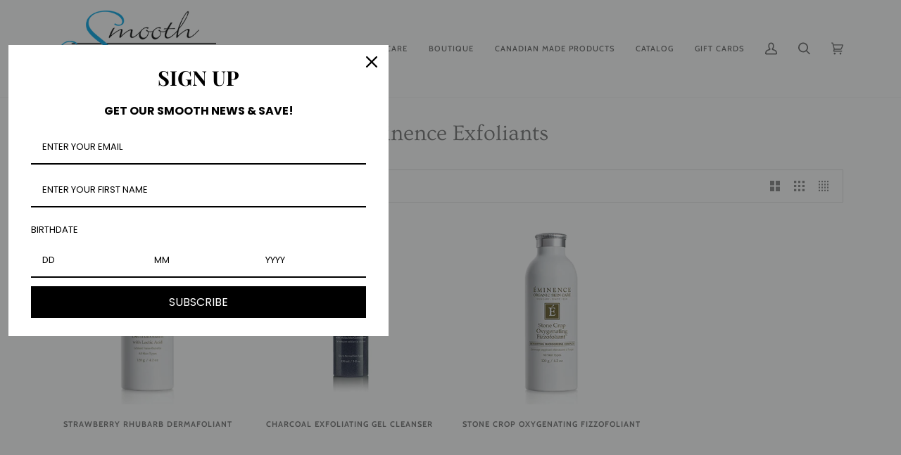

--- FILE ---
content_type: text/css
request_url: https://shop.smoothsolutions.ca/cdn/shop/t/4/assets/font-settings.css?v=15193218595464008561759332020
body_size: 336
content:
@font-face{font-family:Ovo;font-weight:400;font-style:normal;font-display:swap;src:url(//shop.smoothsolutions.ca/cdn/fonts/ovo/ovo_n4.cbcdfe6a371e62394cce345894111238d5c755fe.woff2?h1=c21vb3Roc29sdXRpb25zLmNh&h2=c21vb3Roc29sdXRpb25zLmFjY291bnQubXlzaG9waWZ5LmNvbQ&hmac=d7707985b7d26bce30f45247db19e2dbc44f07c82459ce7665a081831c1a47c3) format("woff2"),url(//shop.smoothsolutions.ca/cdn/fonts/ovo/ovo_n4.45d7366896f09aaf8686b8a5de287b8fbe74e5ee.woff?h1=c21vb3Roc29sdXRpb25zLmNh&h2=c21vb3Roc29sdXRpb25zLmFjY291bnQubXlzaG9waWZ5LmNvbQ&hmac=981263b19f21165d14872a11862e2d85fb526f018554c1c6f9a7aadf7b54a962) format("woff")}@font-face{font-family:Poppins;font-weight:400;font-style:normal;font-display:swap;src:url(//shop.smoothsolutions.ca/cdn/fonts/poppins/poppins_n4.0ba78fa5af9b0e1a374041b3ceaadf0a43b41362.woff2?h1=c21vb3Roc29sdXRpb25zLmNh&h2=c21vb3Roc29sdXRpb25zLmFjY291bnQubXlzaG9waWZ5LmNvbQ&hmac=dcac203d8c706a337a5288f44342138a7858b1018539534ab0c165ea6db54dd2) format("woff2"),url(//shop.smoothsolutions.ca/cdn/fonts/poppins/poppins_n4.214741a72ff2596839fc9760ee7a770386cf16ca.woff?h1=c21vb3Roc29sdXRpb25zLmNh&h2=c21vb3Roc29sdXRpb25zLmFjY291bnQubXlzaG9waWZ5LmNvbQ&hmac=b5ceeffefcc1b9796644e9c3383d134cb3b7378df3df932febcf03e37956bc5d) format("woff")}@font-face{font-family:Cabin;font-weight:500;font-style:normal;font-display:swap;src:url(//shop.smoothsolutions.ca/cdn/fonts/cabin/cabin_n5.0250ac238cfbbff14d3c16fcc89f227ca95d5c6f.woff2?h1=c21vb3Roc29sdXRpb25zLmNh&h2=c21vb3Roc29sdXRpb25zLmFjY291bnQubXlzaG9waWZ5LmNvbQ&hmac=27bbd835520be06c282e9dae1ab7f618c1f5a531f6ba970611f4305fee59a52f) format("woff2"),url(//shop.smoothsolutions.ca/cdn/fonts/cabin/cabin_n5.46470cf25a90d766aece73a31a42bfd8ef7a470b.woff?h1=c21vb3Roc29sdXRpb25zLmNh&h2=c21vb3Roc29sdXRpb25zLmFjY291bnQubXlzaG9waWZ5LmNvbQ&hmac=c2c1e109537849c1e5e172527467a41d6b3883c3ccdb75db58ffb90df8a888bf) format("woff")}@font-face{font-family:Cabin;font-weight:700;font-style:normal;font-display:swap;src:url(//shop.smoothsolutions.ca/cdn/fonts/cabin/cabin_n7.255204a342bfdbc9ae2017bd4e6a90f8dbb2f561.woff2?h1=c21vb3Roc29sdXRpb25zLmNh&h2=c21vb3Roc29sdXRpb25zLmFjY291bnQubXlzaG9waWZ5LmNvbQ&hmac=51f4ca5542e6b47c0b4f19935eb3b62921fcad5688a1623b284e4d5fb9186618) format("woff2"),url(//shop.smoothsolutions.ca/cdn/fonts/cabin/cabin_n7.e2afa22a0d0f4b64da3569c990897429d40ff5c0.woff?h1=c21vb3Roc29sdXRpb25zLmNh&h2=c21vb3Roc29sdXRpb25zLmFjY291bnQubXlzaG9waWZ5LmNvbQ&hmac=4c62db17bb22409132871d485fa40ec63f47a2235845ba5abcbe68153f1a7ff9) format("woff")}@font-face{font-family:Poppins;font-weight:700;font-style:normal;font-display:swap;src:url(//shop.smoothsolutions.ca/cdn/fonts/poppins/poppins_n7.56758dcf284489feb014a026f3727f2f20a54626.woff2?h1=c21vb3Roc29sdXRpb25zLmNh&h2=c21vb3Roc29sdXRpb25zLmFjY291bnQubXlzaG9waWZ5LmNvbQ&hmac=855c09c523c84969a0f6e4d2bb5fdd383075d4400fa6d2bbf3114a82a2c93778) format("woff2"),url(//shop.smoothsolutions.ca/cdn/fonts/poppins/poppins_n7.f34f55d9b3d3205d2cd6f64955ff4b36f0cfd8da.woff?h1=c21vb3Roc29sdXRpb25zLmNh&h2=c21vb3Roc29sdXRpb25zLmFjY291bnQubXlzaG9waWZ5LmNvbQ&hmac=c88d034d4d3be4793ff393f764edd9279434445e8e7c5727eff1d485dc10f2af) format("woff")}@font-face{font-family:Poppins;font-weight:400;font-style:italic;font-display:swap;src:url(//shop.smoothsolutions.ca/cdn/fonts/poppins/poppins_i4.846ad1e22474f856bd6b81ba4585a60799a9f5d2.woff2?h1=c21vb3Roc29sdXRpb25zLmNh&h2=c21vb3Roc29sdXRpb25zLmFjY291bnQubXlzaG9waWZ5LmNvbQ&hmac=1318204b9dd510f27bac2b0ea6ae195371939c33c854548e676cd9263fc08135) format("woff2"),url(//shop.smoothsolutions.ca/cdn/fonts/poppins/poppins_i4.56b43284e8b52fc64c1fd271f289a39e8477e9ec.woff?h1=c21vb3Roc29sdXRpb25zLmNh&h2=c21vb3Roc29sdXRpb25zLmFjY291bnQubXlzaG9waWZ5LmNvbQ&hmac=770a5bec6733c85b03da2ea30122886b059cdef4c9939e7b3ddadfa68c8b8331) format("woff")}@font-face{font-family:Poppins;font-weight:700;font-style:italic;font-display:swap;src:url(//shop.smoothsolutions.ca/cdn/fonts/poppins/poppins_i7.42fd71da11e9d101e1e6c7932199f925f9eea42d.woff2?h1=c21vb3Roc29sdXRpb25zLmNh&h2=c21vb3Roc29sdXRpb25zLmFjY291bnQubXlzaG9waWZ5LmNvbQ&hmac=8728b1e8f22356342855cbf2c009b4f329615810d071ba52443bbd8959ca6a8c) format("woff2"),url(//shop.smoothsolutions.ca/cdn/fonts/poppins/poppins_i7.ec8499dbd7616004e21155106d13837fff4cf556.woff?h1=c21vb3Roc29sdXRpb25zLmNh&h2=c21vb3Roc29sdXRpb25zLmFjY291bnQubXlzaG9waWZ5LmNvbQ&hmac=04da90f28606440120357afb072b49890821cc6aff918e76652c1d22a268fe30) format("woff")}
/*# sourceMappingURL=/cdn/shop/t/4/assets/font-settings.css.map?v=15193218595464008561759332020 */
